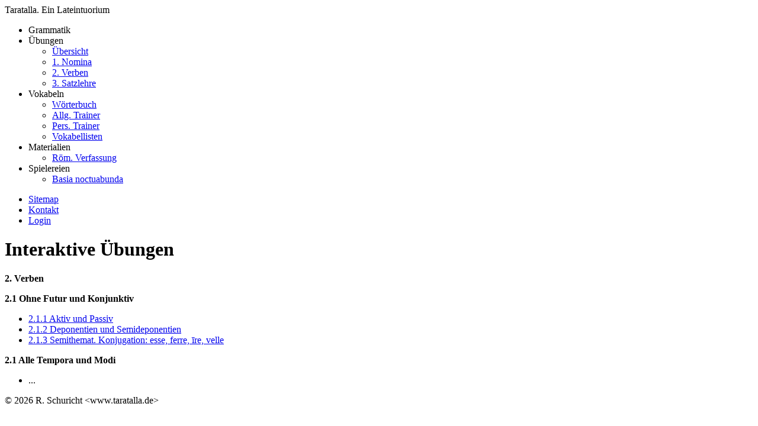

--- FILE ---
content_type: text/html; charset=UTF-8
request_url: https://taratalla.de/uebungen/verben.php
body_size: 1076
content:
<!DOCTYPE html>
<html xmlns="http://www.w3.org/1999/xhtml">

<head>
<title>Taratalla :: Üb  Verben</title>
<meta http-equiv="Content-Type" content="text/html; charset=utf-8" />
<meta http-equiv="Content-Script-Type" content="text/javascript" />
<meta http-equiv="Content-Style-Type" content="text/css" />
<meta name="viewport" content="width=device-width" />
<meta name="author" content="Ralf Schuricht" />
<meta lang="de" name="description" content="Lateintutorium mit vollständiger Online-Grammatik, Online-Wörterbuch, interaktiven Übungen und weiteren Materialien zur lateinischen Sprache.">
<meta lang="de" name="keywords" content="Latein, Tutorium, Grammatik, Übungen" />
<meta name="robots" content="index,follow" />
<link rel="icon" type="image/x-icon" href="favicon.ico" />
<link rel="shortcut icon" type="image/x-icon" href="favicon.ico" />
<link rel="stylesheet" type="text/css" href="../css/all.css" media="all" />
<link rel="stylesheet" type="text/css" href="../css/headfoot.css" media="all" />
<link rel="stylesheet" type="text/css" href="../css/tablet.css" media="only screen and (max-width: 769px) " />
<link rel="stylesheet" type="text/css" href="../css/uebungen.css" />
<script type="text/javascript" src="../script/start.js"></script>
</head>

<body>
<div id="seite">
<!-- Anfang Seitenkopf für Bildschirmdarstellung -->
<div id="kopfbereich">
 <div id="kopfTitel">Taratalla. Ein Lateintuorium</div>
 <div id="kopfHome" onclick="window.open('../index.php','_self')" title="Home"></div>
 <ul id="mainMenu">
  <li id="mainMenuItem1" class="passiv" onclick="window.open('../grammatik/index.php','_blank')">Grammatik</li>
  <li id="mainMenuItem2" class="aktiv" onclick="subMenuOpen(2,4)">Übungen
   <ul>
	<li><a href="../uebungen/index.php" target="_self"> Übersicht</a></li>
	<li><a href="../uebungen/nomina.php" target="_self">1. Nomina</a></li>
	<li><a href="../uebungen/verben.php" target="_self">2. Verben</a></li>
	<li><a href="../uebungen/satzlehre.php" target="_self">3. Satzlehre</a></li>
   </ul>
  </li>
  <li id="mainMenuItem3" class="passiv" onclick="subMenuOpen(3,4)">Vokabeln
   <ul>
	<li><a href="../vokabeln/woerterbuch.php" target="_self">Wörterbuch</a></li>
	<li><a href="../vokabeln/voktrainer.php" target="_self">Allg. Trainer</a></li>
	<li><a href="../vokabeln/perstrainer.php" target="_self">Pers. Trainer</a></li>
	<li><a href="../vokabeln/vokabellisten.php" target="_self">Vokabellisten</a></li>
   </ul>
  </li>
  <li id="mainMenuItem4" class="passiv" onclick="subMenuOpen(4,1)">Materialien
   <ul>
	<li><a href="../materialien/romverfassung.php" target="_self">Röm. Verfassung</a></li>
   </ul>
  </li>
  <li id="mainMenuItem5" class="passiv" onclick="subMenuOpen(5,1)">Spielereien
   <ul>
	<li><a href="../nugae/basia.php" target="_self">Basia noctuabunda</a></li>
   </ul>
  </li>
 </ul>
 <ul id="smallMenu">
  <li><a class="passiv" href="../sitemap.php" target="_self">Sitemap</a></li>
  <li><a class="passiv" href="../kontakt.php" target="_self">Kontakt</a></li>
  <li><a class="passiv" href="../login.php" target="_self">Login</a></li>
 </ul>

</div>
<!-- Ende Seitenkopf -->

<!-- Beginn Inhalt -->
<div id="inhalt">
<div id="inhaltZentriert">

<noscript>
<p class="rot abstand">Ohne Javascript, das in Deinem Browser deaktiviert ist, wirst Du an dieser Website wenig Freude haben.</p>
</noscript>

	<h1>Interaktive Übungen</h1>

	<div class="box">
	<div class="boxHead"><b>2. Verben</b></div>
	<div class="boxInnen">
	 <p class="abstand8"><b>2.1 Ohne Futur und Konjunktiv</b></p>
	 <ul class="ueblist">
	  <li> <a href="verben.php?ueb=211" target="_self">2.1.1 Aktiv und Passiv</a></li>
	  <li> <a href="verben.php?ueb=212" target="_self">2.1.2 Deponentien und Semideponentien</a></li>
	  <li> <a href="verben.php?ueb=213" target="_self">2.1.3 Semithemat. Konjugation: esse, ferre, īre, velle</a></li>
	 </ul>
	 <p class="abstand8"><b>2.1 Alle Tempora und Modi</b></p>
	 <ul class="ueblist">
	  <li>...</li>
	 </ul>
	</div>
	</div>
	 <p id="fussCopyright">&copy; 2026 R. Schuricht &lt;www.taratalla.de&gt;</p>
</div>
</div>
<!-- Ende Inhalt -->

</div>
</body>
</html>